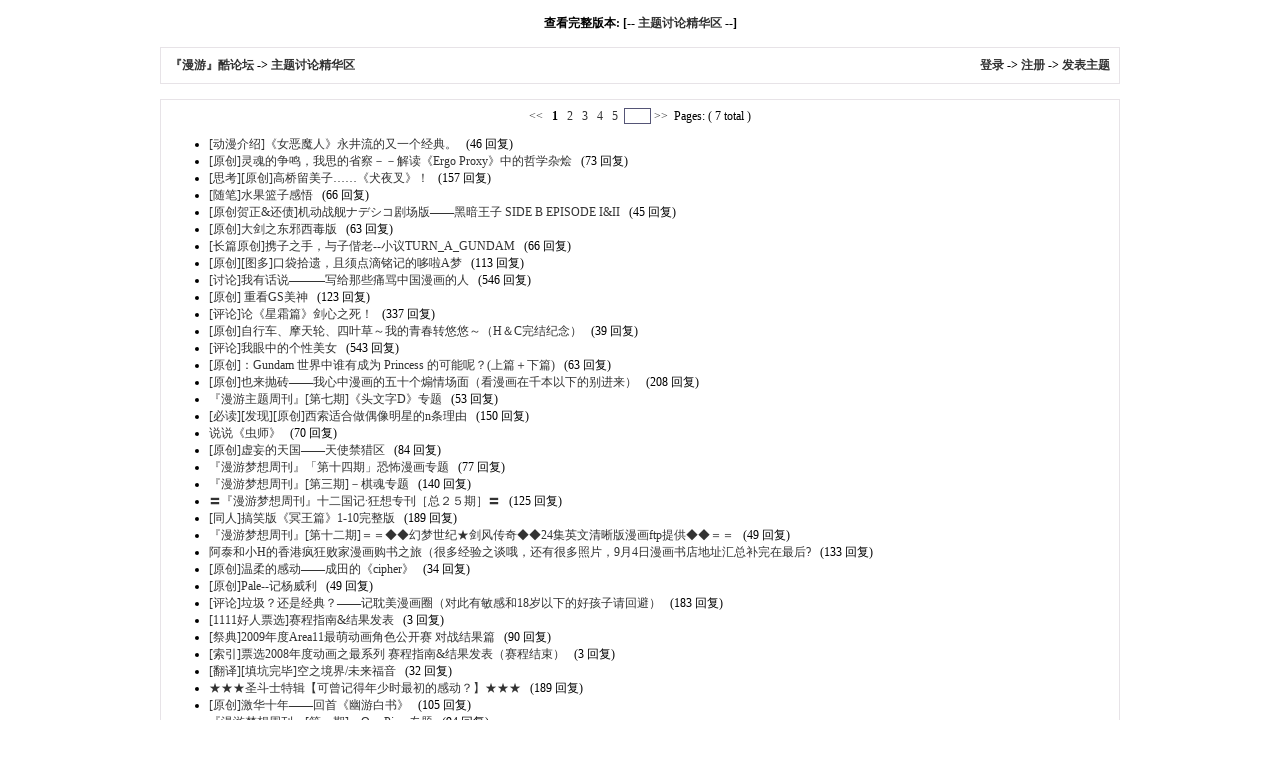

--- FILE ---
content_type: text/html
request_url: https://popgo.org/bbs/simple/?f27.html
body_size: 6427
content:
<html>
<head>
<meta http-equiv="Content-Type" content="text/html; charset=utf-8" />
<base href="https://popgo.org/bbs/">
<title>主题讨论精华区 - 『漫游』酷论坛 - Powered by phpwind</title>
<meta name="generator" content="phpwind 8.5" />
<meta name="description" content="『漫游』酷论坛" />
<meta name="keywords" content="主题讨论精华区 - 『漫游』酷论坛" />
<style type="text/css">
body {font-family: Verdana;font-size: 12px;margin: 0;color: #000000;background: #ffffff;}
img {border:0;}
td {font-size: 12px;}
textarea,input,select {font-family: Verdana;font-size: 12px;background-color: #ffffff;}
div.quote {margin:5px 5px;border:1px dashed #555576;padding:5px;background:#FFFFFF;line-height:normal;}
a {text-decoration: none;}
a:hover {color:#ff0000;text-decoration:none;}
.smalltxt {font-family: Tahoma, Verdana; font-size: 12px;}
.tpc_content {font-size: 13px;}
.i_table {border: #E7E3E7 1px solid;}
.head{background-color: #E7E3E7;}
h1{ font-size:14px;margin:0 0 10px 0;}
h2{ font-size:12px; margin:0;padding:0;}
</style><!--css-->
</head>
<body vlink="#333333" link="#333333">
<br />
<center><b>查看完整版本: [-- <a href="thread.php?fid=27" target="_blank">主题讨论精华区</a> --]</b></center>
<br />
<table cellspacing="1" cellpadding="0" width="960px" class=i_table align="center">
<tr><td><table cellspacing="0" cellpadding="8" width="100%"><tr><td bgcolor="#FFFFFF">
<b><a href="simple/?">『漫游』酷论坛</a> -&gt; <a href="simple/?f27.html">主题讨论精华区</a></b>
</td><td bgcolor="#FFFFFF" align="right"><B>
<A HREF="login.php">登录</A> -&gt; <A HREF="register.php">注册</A> -&gt; 
<A HREF="post.php?fid=27">发表主题</A></B></td></tr>
</table></td></tr>
</table>
<br />
<table cellspacing="1" cellpadding="7" width="960px" class=i_table align="center">
<tr><td bgcolor="#FFFFFF">
<center><a href="simple/?f27.html">&lt;&lt; </a>&nbsp;&nbsp;<b>1</b>&nbsp; <a href=simple/?f27_2.html>&nbsp;2&nbsp;</a> <a href=simple/?f27_3.html>&nbsp;3&nbsp;</a> <a href=simple/?f27_4.html>&nbsp;4&nbsp;</a> <a href=simple/?f27_5.html>&nbsp;5&nbsp;</a> <input type='text' size='2' style='height: 16px; border:1px solid #555576' onkeydown="javascript: if((window.event||event).keyCode==13) window.location='https://popgo.org/bbs/simple/?f27_'+this.value+'.html';"> <a href="simple/?f27_7.html"> &gt;&gt;</a> &nbsp;Pages: ( 7 total )</center>
<ul type="1" start="1">
<li><a href="simple/?t87910.html">[动漫介绍]《女恶魔人》永井流的又一个经典。</a> &nbsp; <span class="smalltxt">(46 回复)</span></li>
<li><a href="simple/?t429927.html">[原创]灵魂的争鸣，我思的省察－－解读《Ergo Proxy》中的哲学杂烩</a> &nbsp; <span class="smalltxt">(73 回复)</span></li>
<li><a href="simple/?t133576.html">[思考][原创]高桥留美子……《犬夜叉》！</a> &nbsp; <span class="smalltxt">(157 回复)</span></li>
<li><a href="simple/?t82480.html">[随笔]水果篮子感悟</a> &nbsp; <span class="smalltxt">(66 回复)</span></li>
<li><a href="simple/?t307913.html">[原创贺正&amp;还债]机动战舰ナデシコ剧场版——黑暗王子 SIDE B EPISODE I&amp;II</a> &nbsp; <span class="smalltxt">(45 回复)</span></li>
<li><a href="simple/?t452366.html">[原创]大剑之东邪西毒版</a> &nbsp; <span class="smalltxt">(63 回复)</span></li>
<li><a href="simple/?t209595.html">[长篇原创]携子之手，与子偕老--小议TURN_A_GUNDAM</a> &nbsp; <span class="smalltxt">(66 回复)</span></li>
<li><a href="simple/?t440711.html">[原创][图多]口袋拾遗，且须点滴铭记的哆啦A梦</a> &nbsp; <span class="smalltxt">(113 回复)</span></li>
<li><a href="simple/?t29601.html">[讨论]我有话说———写给那些痛骂中国漫画的人</a> &nbsp; <span class="smalltxt">(546 回复)</span></li>
<li><a href="simple/?t166460.html">[原创] 重看GS美神</a> &nbsp; <span class="smalltxt">(123 回复)</span></li>
<li><a href="simple/?t65510.html">[评论]论《星霜篇》剑心之死！</a> &nbsp; <span class="smalltxt">(337 回复)</span></li>
<li><a href="simple/?t358992.html">[原创]自行车、摩天轮、四叶草～我的青春转悠悠～（H＆C完结纪念）</a> &nbsp; <span class="smalltxt">(39 回复)</span></li>
<li><a href="simple/?t62232.html">[评论]我眼中的个性美女</a> &nbsp; <span class="smalltxt">(543 回复)</span></li>
<li><a href="simple/?t191256.html">[原创]：Gundam 世界中谁有成为 Princess 的可能呢？(上篇＋下篇)</a> &nbsp; <span class="smalltxt">(63 回复)</span></li>
<li><a href="simple/?t113554.html">[原创]也来抛砖——我心中漫画的五十个煽情场面（看漫画在千本以下的别进来）</a> &nbsp; <span class="smalltxt">(208 回复)</span></li>
<li><a href="simple/?t49268.html">『漫游主题周刊』[第七期]《头文字D》专题</a> &nbsp; <span class="smalltxt">(53 回复)</span></li>
<li><a href="simple/?t81268.html">[必读][发现][原创]西索适合做偶像明星的n条理由</a> &nbsp; <span class="smalltxt">(150 回复)</span></li>
<li><a href="simple/?t388994.html">说说《虫师》</a> &nbsp; <span class="smalltxt">(70 回复)</span></li>
<li><a href="simple/?t118365.html">[原创]虚妄的天国——天使禁猎区</a> &nbsp; <span class="smalltxt">(84 回复)</span></li>
<li><a href="simple/?t88820.html">『漫游梦想周刊』「第十四期」恐怖漫画专题</a> &nbsp; <span class="smalltxt">(77 回复)</span></li>
<li><a href="simple/?t30744.html">『漫游梦想周刊』[第三期]－棋魂专题</a> &nbsp; <span class="smalltxt">(140 回复)</span></li>
<li><a href="simple/?t280139.html">〓『漫游梦想周刊』十二国记·狂想专刊［总２５期］〓</a> &nbsp; <span class="smalltxt">(125 回复)</span></li>
<li><a href="simple/?t91362.html">[同人]搞笑版《冥王篇》1-10完整版</a> &nbsp; <span class="smalltxt">(189 回复)</span></li>
<li><a href="simple/?t103114.html">『漫游梦想周刊』[第十二期]＝＝◆◆幻梦世纪★剑风传奇◆◆24集英文清晰版漫画ftp提供◆◆＝＝</a> &nbsp; <span class="smalltxt">(49 回复)</span></li>
<li><a href="simple/?t353041.html">阿泰和小H的香港疯狂败家漫画购书之旅（很多经验之谈哦，还有很多照片，9月4日漫画书店地址汇总补完在最后?</a> &nbsp; <span class="smalltxt">(133 回复)</span></li>
<li><a href="simple/?t120266.html">[原创]温柔的感动——成田的《cipher》</a> &nbsp; <span class="smalltxt">(34 回复)</span></li>
<li><a href="simple/?t412886.html">[原创]Pale--记杨威利</a> &nbsp; <span class="smalltxt">(49 回复)</span></li>
<li><a href="simple/?t123069.html">[评论]垃圾？还是经典？——记耽美漫画圈（对此有敏感和18岁以下的好孩子请回避）</a> &nbsp; <span class="smalltxt">(183 回复)</span></li>
<li><a href="simple/?t498727.html">[1111好人票选]赛程指南&amp;结果发表</a> &nbsp; <span class="smalltxt">(3 回复)</span></li>
<li><a href="simple/?t507192.html">[祭典]2009年度Area11最萌动画角色公开赛 对战结果篇</a> &nbsp; <span class="smalltxt">(90 回复)</span></li>
<li><a href="simple/?t504038.html">[索引]票选2008年度动画之最系列 赛程指南&amp;结果发表（赛程结束）</a> &nbsp; <span class="smalltxt">(3 回复)</span></li>
<li><a href="simple/?t498883.html">[翻译][填坑完毕]空之境界/未来福音</a> &nbsp; <span class="smalltxt">(32 回复)</span></li>
<li><a href="simple/?t222294.html">★★★圣斗士特辑【可曾记得年少时最初的感动？】★★★</a> &nbsp; <span class="smalltxt">(189 回复)</span></li>
<li><a href="simple/?t338193.html">[原创]激华十年——回首《幽游白书》</a> &nbsp; <span class="smalltxt">(105 回复)</span></li>
<li><a href="simple/?t27275.html">『漫游梦想周刊』[第一期]－One Piece专题</a> &nbsp; <span class="smalltxt">(94 回复)</span></li>
<li><a href="simple/?t353016.html">《四天里的浦泽直树》</a> &nbsp; <span class="smalltxt">(55 回复)</span></li>
<li><a href="simple/?t122064.html">[原创][介绍]机动战士高达·地球联邦军量产MS历史（二）</a> &nbsp; <span class="smalltxt">(72 回复)</span></li>
<li><a href="simple/?t65962.html">字幕组高达SEED资料帖（7月11日更新）</a> &nbsp; <span class="smalltxt">(361 回复)</span></li>
<li><a href="simple/?t134738.html">★☆『漫游梦想周刊』当他遇上他——耽美专题（总18期）☆★</a> &nbsp; <span class="smalltxt">(180 回复)</span></li>
<li><a href="simple/?t25232.html">『漫游梦想周刊』[创刊号]——水果篮子专题</a> &nbsp; <span class="smalltxt">(92 回复)</span></li>
<li><a href="simple/?t182442.html">★☆『漫游梦想周刊』《梦幻总动员》回顾专题（图多，杀猫^^）（总22期）☆★</a> &nbsp; <span class="smalltxt">(117 回复)</span></li>
<li><a href="simple/?t455505.html">[原创]日本的另类动画公司----STUDIO 4℃</a> &nbsp; <span class="smalltxt">(84 回复)</span></li>
<li><a href="simple/?t62915.html">[评论]无法忘却的感动与回忆——记少年漫画与其他</a> &nbsp; <span class="smalltxt">(53 回复)</span></li>
<li><a href="simple/?t322077.html">[原创]几部非热门漫画推荐</a> &nbsp; <span class="smalltxt">(163 回复)</span></li>
<li><a href="simple/?t95399.html">[原创]辛酸的约定-卓洛篇</a> &nbsp; <span class="smalltxt">(22 回复)</span></li>
<li><a href="simple/?t337446.html">【BLEACH组·冰炎BIRTHDAY】《惘然》</a> &nbsp; <span class="smalltxt">(23 回复)</span></li>
<li><a href="simple/?t121219.html">[原创]猎人采访记之奇犽篇（修正完整版）</a> &nbsp; <span class="smalltxt">(81 回复)</span></li>
<li><a href="simple/?t339285.html">[原创]锋镝之魄——罗洛亚.卓洛</a> &nbsp; <span class="smalltxt">(32 回复)</span></li>
<li><a href="simple/?t372747.html">【原创】《这个世界的我》[钢炼剧场版同人]全5章+插图+考据（补上导读本相关资料）</a> &nbsp; <span class="smalltxt">(39 回复)</span></li>
<li><a href="simple/?t372908.html">[原创]中国配音的前生今世！（最新修订版）</a> &nbsp; <span class="smalltxt">(237 回复)</span></li>
<li><a href="simple/?t41885.html">『漫游梦想周刊』[第六期]－《广州漫画展》专题[附专场图片]（图片升级版）</a> &nbsp; <span class="smalltxt">(142 回复)</span></li>
<li><a href="simple/?t224630.html">【原创】倦倦红唇，恋恋红尘——那些美丽哀愁的女子</a> &nbsp; <span class="smalltxt">(88 回复)</span></li>
<li><a href="simple/?t460618.html">[原创]银河铁道之夜——回忆凝结瞬间永恒(杂感+剧情解析)</a> &nbsp; <span class="smalltxt">(15 回复)</span></li>
<li><a href="simple/?t283523.html">[原創][翻譯] 聖母在上小說 第10作 Rainy Blue －－1月22日 全文完結</a> &nbsp; <span class="smalltxt">(126 回复)</span></li>
<li><a href="simple/?t470379.html">[索引]票选2007年度最（）动画系列 赛程指南&amp;结果发表（2007年度全部赛程结束）</a> &nbsp; <span class="smalltxt">(2 回复)</span></li>
<li><a href="simple/?t343406.html">真天地无用 卷二[全]</a> &nbsp; <span class="smalltxt">(391 回复)</span></li>
<li><a href="simple/?t137906.html">[原创]无限RYVAIUS-----乘坐方舟的少年们  by HIKARU</a> &nbsp; <span class="smalltxt">(45 回复)</span></li>
<li><a href="simple/?t135956.html">『漫游梦想周刊』全列表</a> &nbsp; <span class="smalltxt">(29 回复)</span></li>
<li><a href="simple/?t310134.html">[原创]月下花香——记鬼堂院将臣</a> &nbsp; <span class="smalltxt">(105 回复)</span></li>
<li><a href="simple/?t427275.html">[原创]一场奇迹之梦--宫泽贤治，KAGAYA，以及《银河铁道之夜》散记</a> &nbsp; <span class="smalltxt">(22 回复)</span></li>
<li><a href="simple/?t287217.html">[漫游文化出版署][漫画FTP推荐][原创]羊之歌——推荐+评论</a> &nbsp; <span class="smalltxt">(59 回复)</span></li>
<li><a href="simple/?t185204.html">[原创]《十二国记》评论</a> &nbsp; <span class="smalltxt">(253 回复)</span></li>
<li><a href="simple/?t350638.html">[原创]幸福在衣袋——我看《蜂蜜与四叶草》</a> &nbsp; <span class="smalltxt">(63 回复)</span></li>
<li><a href="simple/?t359262.html">【原创/评论】恋恋心情——H&amp;C完结纪念</a> &nbsp; <span class="smalltxt">(57 回复)</span></li>
<li><a href="simple/?t28937.html">『漫游梦想周刊』[第二期]－X专题</a> &nbsp; <span class="smalltxt">(86 回复)</span></li>
<li><a href="simple/?t44283.html">★★『漫游梦想周刊第八期』★★ 中国原创动漫专题</a> &nbsp; <span class="smalltxt">(60 回复)</span></li>
<li><a href="simple/?t113583.html">『漫游梦想周刊』「第十五期」— 字幕动画全解析[FanSub专题]</a> &nbsp; <span class="smalltxt">(60 回复)</span></li>
<li><a href="simple/?t126217.html">★☆『漫游梦想周刊』[全新改版号！]当男孩遇到女孩（总17期）☆★</a> &nbsp; <span class="smalltxt">(146 回复)</span></li>
<li><a href="simple/?t294538.html">★☆『漫游梦想周刊』◇popgo周年庆！犬夜叉TV完结全纪念◇（总26期）☆★</a> &nbsp; <span class="smalltxt">(94 回复)</span></li>
<li><a href="simple/?t322239.html">★☆『漫游梦想周刊』·偏门动漫介绍周刊☆★(总27期)</a> &nbsp; <span class="smalltxt">(77 回复)</span></li>
<li><a href="simple/?t363320.html">〓〓[严打醒目]主题区版规V1.0〓〓</a> &nbsp; <span class="smalltxt">(1 回复)</span></li>
<li><a href="simple/?t187916.html">[原创]EVA以银英为蓝本？！——庵野秀明访谈录</a> &nbsp; <span class="smalltxt">(128 回复)</span></li>
<li><a href="simple/?t443837.html">【不看的别怪我没说】区规总要-对近期论坛怪现象的处理办法的阐义（本贴严禁版聊，谢绝表决心）</a> &nbsp; <span class="smalltxt">(126 回复)</span></li>
<li><a href="simple/?t56313.html">[随笔]《走在动漫的十字路口！！！》</a> &nbsp; <span class="smalltxt">(29 回复)</span></li>
<li><a href="simple/?t336787.html">[原创]人生的四季风景——初恋、情人、偶遇与归宿（《公主新娘》正正经经回忆中，加了几张图……）</a> &nbsp; <span class="smalltxt">(28 回复)</span></li>
<li><a href="simple/?t433289.html">[原创]空之森——记《遥久》TV版第7集</a> &nbsp; <span class="smalltxt">(18 回复)</span></li>
<li><a href="simple/?t252275.html">[原创]矢泽爱这个女人啊！</a> &nbsp; <span class="smalltxt">(176 回复)</span></li>
<li><a href="simple/?t191769.html">[原创]我的她是吸血鬼(上）——[真月谈 月姬同人]</a> &nbsp; <span class="smalltxt">(60 回复)</span></li>
<li><a href="simple/?t50268.html">[评论]换一种眼光看爱情——《纽约.纽约》</a> &nbsp; <span class="smalltxt">(62 回复)</span></li>
<li><a href="simple/?t436760.html">★☆『漫游梦想周刊』2007迎新年之·七七八八话“美学”☆★ （总29期）</a> &nbsp; <span class="smalltxt">(51 回复)</span></li>
<li><a href="simple/?t57176.html">[原创]喜欢剑心的来看看吧</a> &nbsp; <span class="smalltxt">(468 回复)</span></li>
<li><a href="simple/?t416933.html">攻壳TV的轻微研究</a> &nbsp; <span class="smalltxt">(68 回复)</span></li>
<li><a href="simple/?t66891.html">[评论]各自的痕迹——《凯普》人物评述</a> &nbsp; <span class="smalltxt">(64 回复)</span></li>
<li><a href="simple/?t434802.html">[原创]接近无限透明的蓝——从黑星红白再看《奇诺之旅》</a> &nbsp; <span class="smalltxt">(61 回复)</span></li>
<li><a href="simple/?t67194.html">[随笔] 《潮与虎》经典场面大回顾！</a> &nbsp; <span class="smalltxt">(54 回复)</span></li>
<li><a href="simple/?t418560.html">[原创]from then on，from now on——纪念《兽王星》完结</a> &nbsp; <span class="smalltxt">(21 回复)</span></li>
<li><a href="simple/?t414854.html">[原创]不妨继续陪你走下去——未尽十二年一梦柯南</a> &nbsp; <span class="smalltxt">(67 回复)</span></li>
<li><a href="simple/?t55080.html">[剧本]月琴岛悲恋传说杀人事件[连载中]</a> &nbsp; <span class="smalltxt">(39 回复)</span></li>
<li><a href="simple/?t71598.html">☆☆☆『漫游梦想周刊』第十一期“贝克街的亡灵”——柯南专辑☆☆☆</a> &nbsp; <span class="smalltxt">(92 回复)</span></li>
<li><a href="simple/?t418071.html">[原创]《不折不扣的女主角》——仅以此文献给结崎雏乃</a> &nbsp; <span class="smalltxt">(99 回复)</span></li>
<li><a href="simple/?t373785.html">06年献礼︻◣『cosplay特辑』</a> &nbsp; <span class="smalltxt">(163 回复)</span></li>
<li><a href="simple/?t420448.html">[同人小说]《富江》同人——此身若是在梦中（全）</a> &nbsp; <span class="smalltxt">(12 回复)</span></li>
<li><a href="simple/?t419924.html">五星随笔——献给Fatima</a> &nbsp; <span class="smalltxt">(70 回复)</span></li>
<li><a href="simple/?t418213.html">[原创] 黑色羽翼的守护天使——哈吉（你不会离开小夜，我知道）</a> &nbsp; <span class="smalltxt">(57 回复)</span></li>
<li><a href="simple/?t341527.html">[原创]那些坚强的男子汉——回首《BOY圣子到》</a> &nbsp; <span class="smalltxt">(45 回复)</span></li>
<li><a href="simple/?t172487.html">[原创]壳中幽灵―押井守电影《Ghost in the Shell》杂感及哲学小记</a> &nbsp; <span class="smalltxt">(69 回复)</span></li>
<li><a href="simple/?t385412.html">[原创]俯拾那些花儿--《千与千寻的神隐》细节种种（2W字，图多--友要投稿，所以趁现在发文</a> &nbsp; <span class="smalltxt">(38 回复)</span></li>
<li><a href="simple/?t399681.html">[原创] 他们的名字是“吉卜力”</a> &nbsp; <span class="smalltxt">(77 回复)</span></li>
<li><a href="simple/?t415901.html">[原创]夜雪——记有马怜司</a> &nbsp; <span class="smalltxt">(11 回复)</span></li>
<li><a href="simple/?t116188.html">『漫游梦想周刊』「第十六期音乐专题」— 幻音无限</a> &nbsp; <span class="smalltxt">(36 回复)</span></li>
</ul>
</td></tr>
</table>
<br />
<center><b>查看完整版本: [-- <a href="thread.php?fid=27" target="_blank">主题讨论精华区</a> --] [-- <a href="simple/?f27.html#">top</a> --]</b></center>
<br /><br />
<center><small><font color="#999999">Powered by <a href="http://www.phpwind.net/" target="_blank"><b>phpwind</b></a> <a href="http://www.phpwind.net/" target="_blank"><b style="color:#FF9900">v8.5</b></a> Code &copy;2003-2011 <a href="http://www.phpwind.net/" target="_blank"><b>phpwind</b></a> <br />
Time 0.070224 second(s),query:3 Gzip disabled<br /><br /></font></small>
</center><br /></body></html>
